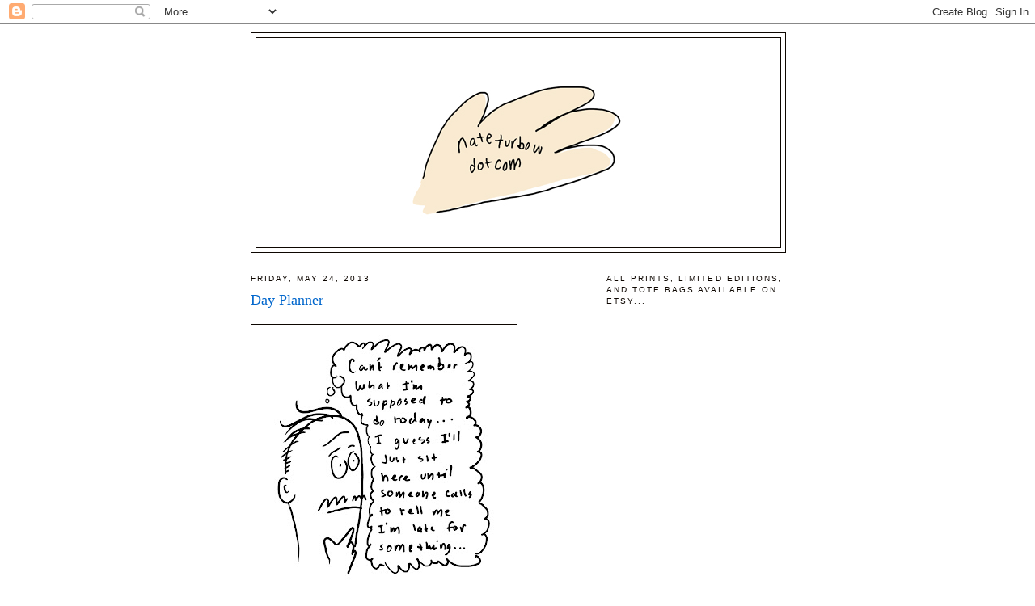

--- FILE ---
content_type: text/html; charset=UTF-8
request_url: http://www.nateturbow.com/2013/05/day-planner.html
body_size: 10220
content:
<!DOCTYPE html>
<html dir='ltr' xmlns='http://www.w3.org/1999/xhtml' xmlns:b='http://www.google.com/2005/gml/b' xmlns:data='http://www.google.com/2005/gml/data' xmlns:expr='http://www.google.com/2005/gml/expr'>
<head>
<link href='https://www.blogger.com/static/v1/widgets/2944754296-widget_css_bundle.css' rel='stylesheet' type='text/css'/>
<meta content='text/html; charset=UTF-8' http-equiv='Content-Type'/>
<meta content='blogger' name='generator'/>
<link href='http://www.nateturbow.com/favicon.ico' rel='icon' type='image/x-icon'/>
<link href='http://www.nateturbow.com/2013/05/day-planner.html' rel='canonical'/>
<link rel="alternate" type="application/atom+xml" title="nateturbow.com - Atom" href="http://www.nateturbow.com/feeds/posts/default" />
<link rel="alternate" type="application/rss+xml" title="nateturbow.com - RSS" href="http://www.nateturbow.com/feeds/posts/default?alt=rss" />
<link rel="service.post" type="application/atom+xml" title="nateturbow.com - Atom" href="https://www.blogger.com/feeds/2279553617493128994/posts/default" />

<link rel="alternate" type="application/atom+xml" title="nateturbow.com - Atom" href="http://www.nateturbow.com/feeds/2595732126365036089/comments/default" />
<!--Can't find substitution for tag [blog.ieCssRetrofitLinks]-->
<link href='https://blogger.googleusercontent.com/img/b/R29vZ2xl/AVvXsEhBj5MwdEKbJSVm8uk4hwk9Q4vk9hSgP3_iAE5hnJy5Ibt8qRkazgdc-nZPEFv6E_5fSRuPrOmGhpEcNoSq3NPrbCkHU2UTaYQLkUpYpeonwn-_KRi7VZ_E3TCzchZCMrzqeiY0jrxVcnQ/s320/day+planner.jpg' rel='image_src'/>
<meta content='http://www.nateturbow.com/2013/05/day-planner.html' property='og:url'/>
<meta content='Day Planner' property='og:title'/>
<meta content='Cartoons for the misanthropic morally loosey-goosey manchild.' property='og:description'/>
<meta content='https://blogger.googleusercontent.com/img/b/R29vZ2xl/AVvXsEhBj5MwdEKbJSVm8uk4hwk9Q4vk9hSgP3_iAE5hnJy5Ibt8qRkazgdc-nZPEFv6E_5fSRuPrOmGhpEcNoSq3NPrbCkHU2UTaYQLkUpYpeonwn-_KRi7VZ_E3TCzchZCMrzqeiY0jrxVcnQ/w1200-h630-p-k-no-nu/day+planner.jpg' property='og:image'/>
<meta content='cartoons, nate turbow, jokes, funnies, misanthropy, drawings, art, late-night, humor, sex, drugs, alcohol, New York City, cocaine, condoms, NSFW, Robert Crumb, Matt Groening, John Waters, Life In Hell, Animation, The Far Side, Bloom County, Parties, relationships, dating' name='keywords'/>
<meta content='34ED9D08E332E0479B05D641B3F134C9' name='msvalidate.01'/>
<title>nateturbow.com: Day Planner</title>
<style id='page-skin-1' type='text/css'><!--
/*
-----------------------------------------------
Blogger Template Style
Name:     Minima
Date:     26 Feb 2004
Updated by: Blogger Team
----------------------------------------------- */
/* Use this with templates/template-twocol.html */
body {
background:#ffffff;
margin:0;
color:#333333;
font:x-small Georgia Serif;
font-size/* */:/**/small;
font-size: /**/small;
text-align: center;
}
a:link {
color:#5588aa;
text-decoration:none;
}
a:visited {
color:#cc0000;
text-decoration:none;
}
a:hover {
color:#0066cc;
text-decoration:underline;
}
a img {
border-width:0;
}
/* Header
-----------------------------------------------
*/
#header-wrapper {
width:660px;
margin:0 auto 10px;
border:1px solid #0d0600;
}
#header-inner {
background-position: center;
margin-left: auto;
margin-right: auto;
}
#header {
margin: 5px;
border: 1px solid #0d0600;
text-align: center;
color:#0d0600;
}
#header h1 {
margin:5px 5px 0;
padding:15px 20px .25em;
line-height:1.2em;
text-transform:uppercase;
letter-spacing:.2em;
font: normal normal 200% Georgia, Serif;
}
#header a {
color:#0d0600;
text-decoration:none;
}
#header a:hover {
color:#0d0600;
}
#header .description {
margin:0 5px 5px;
padding:0 20px 15px;
max-width:700px;
text-transform:uppercase;
letter-spacing:.2em;
line-height: 1.4em;
font: normal normal 78% 'Trebuchet MS', Trebuchet, Arial, Verdana, Sans-serif;
color: #0d0600;
}
#header img {
margin-left: auto;
margin-right: auto;
}
/* Outer-Wrapper
----------------------------------------------- */
#outer-wrapper {
width: 660px;
margin:0 auto;
padding:10px;
text-align:left;
font: normal normal 100% Georgia, Serif;
}
#main-wrapper {
width: 410px;
float: left;
word-wrap: break-word; /* fix for long text breaking sidebar float in IE */
overflow: hidden;     /* fix for long non-text content breaking IE sidebar float */
}
#sidebar-wrapper {
width: 220px;
float: right;
word-wrap: break-word; /* fix for long text breaking sidebar float in IE */
overflow: hidden;      /* fix for long non-text content breaking IE sidebar float */
}
/* Headings
----------------------------------------------- */
h2 {
margin:1.5em 0 .75em;
font:normal normal 78% 'Trebuchet MS',Trebuchet,Arial,Verdana,Sans-serif;
line-height: 1.4em;
text-transform:uppercase;
letter-spacing:.2em;
color:#0d0600;
}
/* Posts
-----------------------------------------------
*/
h2.date-header {
margin:1.5em 0 .5em;
}
.post {
margin:.5em 0 1.5em;
border-bottom:1px dotted #0d0600;
padding-bottom:1.5em;
}
.post h3 {
margin:.25em 0 0;
padding:0 0 4px;
font-size:140%;
font-weight:normal;
line-height:1.4em;
color:#0066cc;
}
.post h3 a, .post h3 a:visited, .post h3 strong {
display:block;
text-decoration:none;
color:#0066cc;
font-weight:normal;
}
.post h3 strong, .post h3 a:hover {
color:#333333;
}
.post-body {
margin:0 0 .75em;
line-height:1.6em;
}
.post-body blockquote {
line-height:1.3em;
}
.post-footer {
margin: .75em 0;
color:#0d0600;
text-transform:uppercase;
letter-spacing:.1em;
font: normal normal 78% 'Trebuchet MS', Trebuchet, Arial, Verdana, Sans-serif;
line-height: 1.4em;
}
.comment-link {
margin-left:.6em;
}
.post img, table.tr-caption-container {
padding:4px;
border:1px solid #0d0600;
}
.tr-caption-container img {
border: none;
padding: 0;
}
.post blockquote {
margin:1em 20px;
}
.post blockquote p {
margin:.75em 0;
}
/* Comments
----------------------------------------------- */
#comments h4 {
margin:1em 0;
font-weight: bold;
line-height: 1.4em;
text-transform:uppercase;
letter-spacing:.2em;
color: #0d0600;
}
#comments-block {
margin:1em 0 1.5em;
line-height:1.6em;
}
#comments-block .comment-author {
margin:.5em 0;
}
#comments-block .comment-body {
margin:.25em 0 0;
}
#comments-block .comment-footer {
margin:-.25em 0 2em;
line-height: 1.4em;
text-transform:uppercase;
letter-spacing:.1em;
}
#comments-block .comment-body p {
margin:0 0 .75em;
}
.deleted-comment {
font-style:italic;
color:gray;
}
#blog-pager-newer-link {
float: left;
}
#blog-pager-older-link {
float: right;
}
#blog-pager {
text-align: center;
}
.feed-links {
clear: both;
line-height: 2.5em;
}
/* Sidebar Content
----------------------------------------------- */
.sidebar {
color: #0d0600;
line-height: 1.5em;
}
.sidebar ul {
list-style:none;
margin:0 0 0;
padding:0 0 0;
}
.sidebar li {
margin:0;
padding-top:0;
padding-right:0;
padding-bottom:.25em;
padding-left:15px;
text-indent:-15px;
line-height:1.5em;
}
.sidebar .widget, .main .widget {
border-bottom:1px dotted #0d0600;
margin:0 0 1.5em;
padding:0 0 1.5em;
}
.main .Blog {
border-bottom-width: 0;
}
/* Profile
----------------------------------------------- */
.profile-img {
float: left;
margin-top: 0;
margin-right: 5px;
margin-bottom: 5px;
margin-left: 0;
padding: 4px;
border: 1px solid #0d0600;
}
.profile-data {
margin:0;
text-transform:uppercase;
letter-spacing:.1em;
font: normal normal 78% 'Trebuchet MS', Trebuchet, Arial, Verdana, Sans-serif;
color: #0d0600;
font-weight: bold;
line-height: 1.6em;
}
.profile-datablock {
margin:.5em 0 .5em;
}
.profile-textblock {
margin: 0.5em 0;
line-height: 1.6em;
}
.profile-link {
font: normal normal 78% 'Trebuchet MS', Trebuchet, Arial, Verdana, Sans-serif;
text-transform: uppercase;
letter-spacing: .1em;
}
/* Footer
----------------------------------------------- */
#footer {
width:660px;
clear:both;
margin:0 auto;
padding-top:15px;
line-height: 1.6em;
text-transform:uppercase;
letter-spacing:.1em;
text-align: center;
}

--></style>
<link href='https://www.blogger.com/dyn-css/authorization.css?targetBlogID=2279553617493128994&amp;zx=4201aa17-cac1-40a1-8a56-f34026f2dd0b' media='none' onload='if(media!=&#39;all&#39;)media=&#39;all&#39;' rel='stylesheet'/><noscript><link href='https://www.blogger.com/dyn-css/authorization.css?targetBlogID=2279553617493128994&amp;zx=4201aa17-cac1-40a1-8a56-f34026f2dd0b' rel='stylesheet'/></noscript>
<meta name='google-adsense-platform-account' content='ca-host-pub-1556223355139109'/>
<meta name='google-adsense-platform-domain' content='blogspot.com'/>

<!-- data-ad-client=ca-pub-3905532539162681 -->

</head>
<body>
<div class='navbar section' id='navbar'><div class='widget Navbar' data-version='1' id='Navbar1'><script type="text/javascript">
    function setAttributeOnload(object, attribute, val) {
      if(window.addEventListener) {
        window.addEventListener('load',
          function(){ object[attribute] = val; }, false);
      } else {
        window.attachEvent('onload', function(){ object[attribute] = val; });
      }
    }
  </script>
<div id="navbar-iframe-container"></div>
<script type="text/javascript" src="https://apis.google.com/js/platform.js"></script>
<script type="text/javascript">
      gapi.load("gapi.iframes:gapi.iframes.style.bubble", function() {
        if (gapi.iframes && gapi.iframes.getContext) {
          gapi.iframes.getContext().openChild({
              url: 'https://www.blogger.com/navbar/2279553617493128994?po\x3d2595732126365036089\x26origin\x3dhttp://www.nateturbow.com',
              where: document.getElementById("navbar-iframe-container"),
              id: "navbar-iframe"
          });
        }
      });
    </script><script type="text/javascript">
(function() {
var script = document.createElement('script');
script.type = 'text/javascript';
script.src = '//pagead2.googlesyndication.com/pagead/js/google_top_exp.js';
var head = document.getElementsByTagName('head')[0];
if (head) {
head.appendChild(script);
}})();
</script>
</div></div>
<div id='outer-wrapper'><div id='wrap2'>
<!-- skip links for text browsers -->
<span id='skiplinks' style='display:none;'>
<a href='#main'>skip to main </a> |
      <a href='#sidebar'>skip to sidebar</a>
</span>
<div id='header-wrapper'>
<div class='header section' id='header'><div class='widget Header' data-version='1' id='Header1'>
<div id='header-inner'>
<a href='http://www.nateturbow.com/' style='display: block'>
<img alt='nateturbow.com' height='259px; ' id='Header1_headerimg' src='https://blogger.googleusercontent.com/img/b/R29vZ2xl/AVvXsEjuSwK7nq-GvH3IyJBtRPbtQi3POX05Gz2tNAWxh20lRByjTtmHZY3RTN2pgr3VPCIBd-slPeG92XPCz5Hdclgee_tIMZPs9I8OBnS9wPdQYWXulNhgNpFTRTkXpwtqdxCExX3crgMLmajA/s1600/nateturbowdotcom.2.jpg' style='display: block' width='500px; '/>
</a>
</div>
</div></div>
</div>
<div id='content-wrapper'>
<div id='crosscol-wrapper' style='text-align:center'>
<div class='crosscol no-items section' id='crosscol'></div>
</div>
<div id='main-wrapper'>
<div class='main section' id='main'><div class='widget Blog' data-version='1' id='Blog1'>
<div class='blog-posts hfeed'>

          <div class="date-outer">
        
<h2 class='date-header'><span>Friday, May 24, 2013</span></h2>

          <div class="date-posts">
        
<div class='post-outer'>
<div class='post hentry'>
<a name='2595732126365036089'></a>
<h3 class='post-title entry-title'>
<a href='http://www.nateturbow.com/2013/05/day-planner.html'>Day Planner</a>
</h3>
<div class='post-header-line-1'></div>
<div class='post-body entry-content'>
<p><a href="https://blogger.googleusercontent.com/img/b/R29vZ2xl/AVvXsEhBj5MwdEKbJSVm8uk4hwk9Q4vk9hSgP3_iAE5hnJy5Ibt8qRkazgdc-nZPEFv6E_5fSRuPrOmGhpEcNoSq3NPrbCkHU2UTaYQLkUpYpeonwn-_KRi7VZ_E3TCzchZCMrzqeiY0jrxVcnQ/s1600/day+planner.jpg" imageanchor="1"><img border="0" src="https://blogger.googleusercontent.com/img/b/R29vZ2xl/AVvXsEhBj5MwdEKbJSVm8uk4hwk9Q4vk9hSgP3_iAE5hnJy5Ibt8qRkazgdc-nZPEFv6E_5fSRuPrOmGhpEcNoSq3NPrbCkHU2UTaYQLkUpYpeonwn-_KRi7VZ_E3TCzchZCMrzqeiY0jrxVcnQ/s320/day+planner.jpg" /></a></p><a class='timestamp-link' href='http://www.stumbleupon.com/submit?url=http://www.nateturbow.com/2013/05/day-planner.html&title=Day Planner' title='permanent link'><img align='' alt='Stumble Upon Toolbar' src='http://cdn.stumble-upon.com/images/32x32_thumb.gif' style='padding: 0; border: none;'/></a>
<div style='clear: both;'></div>
</div>
<div class='post-footer'>
<div class='post-footer-line post-footer-line-1'><span class='post-author vcard'>
Posted by
<span class='fn'>nate turbow</span>
</span>
<span class='post-timestamp'>
at
<a class='timestamp-link' href='http://www.nateturbow.com/2013/05/day-planner.html' rel='bookmark' title='permanent link'><abbr class='published' title='2013-05-24T17:02:00-04:00'>5:02&#8239;PM</abbr></a>
</span>
<span class='post-comment-link'>
</span>
<span class='post-icons'>
<span class='item-action'>
<a href='https://www.blogger.com/email-post/2279553617493128994/2595732126365036089' title='Email Post'>
<img alt='' class='icon-action' height='13' src='http://www.blogger.com/img/icon18_email.gif' width='18'/>
</a>
</span>
<span class='item-control blog-admin pid-675480362'>
<a href='https://www.blogger.com/post-edit.g?blogID=2279553617493128994&postID=2595732126365036089&from=pencil' title='Edit Post'>
<img alt='' class='icon-action' height='18' src='https://resources.blogblog.com/img/icon18_edit_allbkg.gif' width='18'/>
</a>
</span>
</span>
</div>
<div class='post-footer-line post-footer-line-2'><span class='post-labels'>
Labels:
<a href='http://www.nateturbow.com/search/label/agenda' rel='tag'>agenda</a>,
<a href='http://www.nateturbow.com/search/label/art' rel='tag'>art</a>,
<a href='http://www.nateturbow.com/search/label/cartoons' rel='tag'>cartoons</a>,
<a href='http://www.nateturbow.com/search/label/comics' rel='tag'>comics</a>,
<a href='http://www.nateturbow.com/search/label/day%20planner' rel='tag'>day planner</a>,
<a href='http://www.nateturbow.com/search/label/drawings' rel='tag'>drawings</a>,
<a href='http://www.nateturbow.com/search/label/forgetful' rel='tag'>forgetful</a>,
<a href='http://www.nateturbow.com/search/label/funny' rel='tag'>funny</a>,
<a href='http://www.nateturbow.com/search/label/humor' rel='tag'>humor</a>,
<a href='http://www.nateturbow.com/search/label/idle%20mind' rel='tag'>idle mind</a>,
<a href='http://www.nateturbow.com/search/label/jokes' rel='tag'>jokes</a>,
<a href='http://www.nateturbow.com/search/label/Nate%20Turbow' rel='tag'>Nate Turbow</a>,
<a href='http://www.nateturbow.com/search/label/nathan%20turbow' rel='tag'>nathan turbow</a>,
<a href='http://www.nateturbow.com/search/label/phone%20call' rel='tag'>phone call</a>,
<a href='http://www.nateturbow.com/search/label/schedule' rel='tag'>schedule</a>
</span>
</div>
<div class='post-footer-line post-footer-line-3'></div>
</div>
</div>
<div class='comments' id='comments'>
<a name='comments'></a>
<h4>No comments:</h4>
<div id='Blog1_comments-block-wrapper'>
<dl class='avatar-comment-indent' id='comments-block'>
</dl>
</div>
<p class='comment-footer'>
<a href='https://www.blogger.com/comment/fullpage/post/2279553617493128994/2595732126365036089' onclick=''>Post a Comment</a>
</p>
</div>
</div>

        </div></div>
      
</div>
<div class='blog-pager' id='blog-pager'>
<span id='blog-pager-newer-link'>
<a class='blog-pager-newer-link' href='http://www.nateturbow.com/2013/05/chasing-tail.html' id='Blog1_blog-pager-newer-link' title='Newer Post'>Newer Post</a>
</span>
<span id='blog-pager-older-link'>
<a class='blog-pager-older-link' href='http://www.nateturbow.com/2013/05/sleep-selfie.html' id='Blog1_blog-pager-older-link' title='Older Post'>Older Post</a>
</span>
<a class='home-link' href='http://www.nateturbow.com/'>Home</a>
</div>
<div class='clear'></div>
<div class='post-feeds'>
<div class='feed-links'>
Subscribe to:
<a class='feed-link' href='http://www.nateturbow.com/feeds/2595732126365036089/comments/default' target='_blank' type='application/atom+xml'>Post Comments (Atom)</a>
</div>
</div>
</div></div>
</div>
<div id='sidebar-wrapper'>
<div class='sidebar section' id='sidebar'><div class='widget HTML' data-version='1' id='HTML3'>
<h2 class='title'>All prints, limited editions, and tote bags available on etsy...</h2>
<div class='widget-content'>
<script type='text/javascript' src='https://www.etsy.com/assets/js/etsy_mini_shop.js'></script><script type='text/javascript'>new Etsy.Mini(9798202,'thumbnail',2,5,0,'https://www.etsy.com');</script>
</div>
<div class='clear'></div>
</div><div class='widget HTML' data-version='1' id='HTML1'>
<h2 class='title'>INSTAGRAM</h2>
<div class='widget-content'>
<style>.ig-b- { display: inline-block; }
.ig-b- img { visibility: hidden; }
.ig-b-:hover { background-position: 0 -60px; } .ig-b-:active { background-position: 0 -120px; }
.ig-b-48 { width: 48px; height: 48px; background: url(//badges.instagram.com/static/images/ig-badge-sprite-48.png) no-repeat 0 0; }
@media only screen and (-webkit-min-device-pixel-ratio: 2), only screen and (min--moz-device-pixel-ratio: 2), only screen and (-o-min-device-pixel-ratio: 2 / 1), only screen and (min-device-pixel-ratio: 2), only screen and (min-resolution: 192dpi), only screen and (min-resolution: 2dppx) {
.ig-b-48 { background-image: url(//badges.instagram.com/static/images/ig-badge-sprite-48@2x.png); background-size: 60px 178px; } }</style>
<a href="http://instagram.com/nateturbow?ref=badge" class="ig-b- ig-b-48"><img src="//badges.instagram.com/static/images/ig-badge-48.png" alt="Instagram" /></a>
</div>
<div class='clear'></div>
</div><div class='widget HTML' data-version='1' id='HTML4'>
<h2 class='title'>FACEBOOK</h2>
<div class='widget-content'>
<!-- Facebook Badge START --><a href="https://www.facebook.com/nateturbowdotcom" target="_TOP" style="font-family: &quot;lucida grande&quot;,tahoma,verdana,arial,sans-serif; font-size: 15px; font-variant: normal; font-style: normal; font-weight: normal; color: #3B5998; text-decoration: none;" title="nateturbow.com">nateturbow.com</a><br/><a href="https://www.facebook.com/nateturbowdotcom" target="_TOP" title="nateturbow.com"><!-- Facebook Badge END --></a>
</div>
<div class='clear'></div>
</div><div class='widget HTML' data-version='1' id='HTML2'>
<h2 class='title'>TWITTER</h2>
<div class='widget-content'>
<a href="https://twitter.com/nateturbow" class="twitter-follow-button" data-show-count="false" data-size="large">Follow @nateturbow</a>
<script>!function(d,s,id){var js,fjs=d.getElementsByTagName(s)[0],p=/^http:/.test(d.location)?'http':'https';if(!d.getElementById(id)){js=d.createElement(s);js.id=id;js.src=p+'://platform.twitter.com/widgets.js';fjs.parentNode.insertBefore(js,fjs);}}(document, 'script', 'twitter-wjs');</script>
</div>
<div class='clear'></div>
</div><div class='widget BlogArchive' data-version='1' id='BlogArchive1'>
<h2>Blog Archive</h2>
<div class='widget-content'>
<div id='ArchiveList'>
<div id='BlogArchive1_ArchiveList'>
<ul class='hierarchy'>
<li class='archivedate collapsed'>
<a class='toggle' href='javascript:void(0)'>
<span class='zippy'>

        &#9658;&#160;
      
</span>
</a>
<a class='post-count-link' href='http://www.nateturbow.com/2015/'>
2015
</a>
<span class='post-count' dir='ltr'>(109)</span>
<ul class='hierarchy'>
<li class='archivedate collapsed'>
<a class='toggle' href='javascript:void(0)'>
<span class='zippy'>

        &#9658;&#160;
      
</span>
</a>
<a class='post-count-link' href='http://www.nateturbow.com/2015/01/'>
January
</a>
<span class='post-count' dir='ltr'>(109)</span>
</li>
</ul>
</li>
</ul>
<ul class='hierarchy'>
<li class='archivedate collapsed'>
<a class='toggle' href='javascript:void(0)'>
<span class='zippy'>

        &#9658;&#160;
      
</span>
</a>
<a class='post-count-link' href='http://www.nateturbow.com/2014/'>
2014
</a>
<span class='post-count' dir='ltr'>(858)</span>
<ul class='hierarchy'>
<li class='archivedate collapsed'>
<a class='toggle' href='javascript:void(0)'>
<span class='zippy'>

        &#9658;&#160;
      
</span>
</a>
<a class='post-count-link' href='http://www.nateturbow.com/2014/12/'>
December
</a>
<span class='post-count' dir='ltr'>(24)</span>
</li>
</ul>
<ul class='hierarchy'>
<li class='archivedate collapsed'>
<a class='toggle' href='javascript:void(0)'>
<span class='zippy'>

        &#9658;&#160;
      
</span>
</a>
<a class='post-count-link' href='http://www.nateturbow.com/2014/11/'>
November
</a>
<span class='post-count' dir='ltr'>(32)</span>
</li>
</ul>
<ul class='hierarchy'>
<li class='archivedate collapsed'>
<a class='toggle' href='javascript:void(0)'>
<span class='zippy'>

        &#9658;&#160;
      
</span>
</a>
<a class='post-count-link' href='http://www.nateturbow.com/2014/10/'>
October
</a>
<span class='post-count' dir='ltr'>(56)</span>
</li>
</ul>
<ul class='hierarchy'>
<li class='archivedate collapsed'>
<a class='toggle' href='javascript:void(0)'>
<span class='zippy'>

        &#9658;&#160;
      
</span>
</a>
<a class='post-count-link' href='http://www.nateturbow.com/2014/09/'>
September
</a>
<span class='post-count' dir='ltr'>(102)</span>
</li>
</ul>
<ul class='hierarchy'>
<li class='archivedate collapsed'>
<a class='toggle' href='javascript:void(0)'>
<span class='zippy'>

        &#9658;&#160;
      
</span>
</a>
<a class='post-count-link' href='http://www.nateturbow.com/2014/08/'>
August
</a>
<span class='post-count' dir='ltr'>(26)</span>
</li>
</ul>
<ul class='hierarchy'>
<li class='archivedate collapsed'>
<a class='toggle' href='javascript:void(0)'>
<span class='zippy'>

        &#9658;&#160;
      
</span>
</a>
<a class='post-count-link' href='http://www.nateturbow.com/2014/07/'>
July
</a>
<span class='post-count' dir='ltr'>(93)</span>
</li>
</ul>
<ul class='hierarchy'>
<li class='archivedate collapsed'>
<a class='toggle' href='javascript:void(0)'>
<span class='zippy'>

        &#9658;&#160;
      
</span>
</a>
<a class='post-count-link' href='http://www.nateturbow.com/2014/06/'>
June
</a>
<span class='post-count' dir='ltr'>(69)</span>
</li>
</ul>
<ul class='hierarchy'>
<li class='archivedate collapsed'>
<a class='toggle' href='javascript:void(0)'>
<span class='zippy'>

        &#9658;&#160;
      
</span>
</a>
<a class='post-count-link' href='http://www.nateturbow.com/2014/05/'>
May
</a>
<span class='post-count' dir='ltr'>(89)</span>
</li>
</ul>
<ul class='hierarchy'>
<li class='archivedate collapsed'>
<a class='toggle' href='javascript:void(0)'>
<span class='zippy'>

        &#9658;&#160;
      
</span>
</a>
<a class='post-count-link' href='http://www.nateturbow.com/2014/04/'>
April
</a>
<span class='post-count' dir='ltr'>(57)</span>
</li>
</ul>
<ul class='hierarchy'>
<li class='archivedate collapsed'>
<a class='toggle' href='javascript:void(0)'>
<span class='zippy'>

        &#9658;&#160;
      
</span>
</a>
<a class='post-count-link' href='http://www.nateturbow.com/2014/03/'>
March
</a>
<span class='post-count' dir='ltr'>(77)</span>
</li>
</ul>
<ul class='hierarchy'>
<li class='archivedate collapsed'>
<a class='toggle' href='javascript:void(0)'>
<span class='zippy'>

        &#9658;&#160;
      
</span>
</a>
<a class='post-count-link' href='http://www.nateturbow.com/2014/02/'>
February
</a>
<span class='post-count' dir='ltr'>(121)</span>
</li>
</ul>
<ul class='hierarchy'>
<li class='archivedate collapsed'>
<a class='toggle' href='javascript:void(0)'>
<span class='zippy'>

        &#9658;&#160;
      
</span>
</a>
<a class='post-count-link' href='http://www.nateturbow.com/2014/01/'>
January
</a>
<span class='post-count' dir='ltr'>(112)</span>
</li>
</ul>
</li>
</ul>
<ul class='hierarchy'>
<li class='archivedate expanded'>
<a class='toggle' href='javascript:void(0)'>
<span class='zippy toggle-open'>

        &#9660;&#160;
      
</span>
</a>
<a class='post-count-link' href='http://www.nateturbow.com/2013/'>
2013
</a>
<span class='post-count' dir='ltr'>(1024)</span>
<ul class='hierarchy'>
<li class='archivedate collapsed'>
<a class='toggle' href='javascript:void(0)'>
<span class='zippy'>

        &#9658;&#160;
      
</span>
</a>
<a class='post-count-link' href='http://www.nateturbow.com/2013/12/'>
December
</a>
<span class='post-count' dir='ltr'>(104)</span>
</li>
</ul>
<ul class='hierarchy'>
<li class='archivedate collapsed'>
<a class='toggle' href='javascript:void(0)'>
<span class='zippy'>

        &#9658;&#160;
      
</span>
</a>
<a class='post-count-link' href='http://www.nateturbow.com/2013/11/'>
November
</a>
<span class='post-count' dir='ltr'>(95)</span>
</li>
</ul>
<ul class='hierarchy'>
<li class='archivedate collapsed'>
<a class='toggle' href='javascript:void(0)'>
<span class='zippy'>

        &#9658;&#160;
      
</span>
</a>
<a class='post-count-link' href='http://www.nateturbow.com/2013/10/'>
October
</a>
<span class='post-count' dir='ltr'>(105)</span>
</li>
</ul>
<ul class='hierarchy'>
<li class='archivedate collapsed'>
<a class='toggle' href='javascript:void(0)'>
<span class='zippy'>

        &#9658;&#160;
      
</span>
</a>
<a class='post-count-link' href='http://www.nateturbow.com/2013/09/'>
September
</a>
<span class='post-count' dir='ltr'>(107)</span>
</li>
</ul>
<ul class='hierarchy'>
<li class='archivedate collapsed'>
<a class='toggle' href='javascript:void(0)'>
<span class='zippy'>

        &#9658;&#160;
      
</span>
</a>
<a class='post-count-link' href='http://www.nateturbow.com/2013/08/'>
August
</a>
<span class='post-count' dir='ltr'>(94)</span>
</li>
</ul>
<ul class='hierarchy'>
<li class='archivedate collapsed'>
<a class='toggle' href='javascript:void(0)'>
<span class='zippy'>

        &#9658;&#160;
      
</span>
</a>
<a class='post-count-link' href='http://www.nateturbow.com/2013/07/'>
July
</a>
<span class='post-count' dir='ltr'>(140)</span>
</li>
</ul>
<ul class='hierarchy'>
<li class='archivedate collapsed'>
<a class='toggle' href='javascript:void(0)'>
<span class='zippy'>

        &#9658;&#160;
      
</span>
</a>
<a class='post-count-link' href='http://www.nateturbow.com/2013/06/'>
June
</a>
<span class='post-count' dir='ltr'>(36)</span>
</li>
</ul>
<ul class='hierarchy'>
<li class='archivedate expanded'>
<a class='toggle' href='javascript:void(0)'>
<span class='zippy toggle-open'>

        &#9660;&#160;
      
</span>
</a>
<a class='post-count-link' href='http://www.nateturbow.com/2013/05/'>
May
</a>
<span class='post-count' dir='ltr'>(80)</span>
<ul class='posts'>
<li><a href='http://www.nateturbow.com/2013/05/whos-idiot-now.html'>Who&#39;s the idiot NOW?!</a></li>
<li><a href='http://www.nateturbow.com/2013/05/racist-ass-cab-drivers.html'>Racist Ass Cab Drivers</a></li>
<li><a href='http://www.nateturbow.com/2013/05/bring-it-on.html'>Bring It On</a></li>
<li><a href='http://www.nateturbow.com/2013/05/my-mistress.html'>My Mistress</a></li>
<li><a href='http://www.nateturbow.com/2013/05/hang-in-there.html'>Hang In There</a></li>
<li><a href='http://www.nateturbow.com/2013/05/public-touchscreen-anxiety.html'>Public Touchscreen Anxiety</a></li>
<li><a href='http://www.nateturbow.com/2013/05/one-of-these-days.html'>One of these days...</a></li>
<li><a href='http://www.nateturbow.com/2013/05/a-lesson-to-me.html'>A Lesson to Me</a></li>
<li><a href='http://www.nateturbow.com/2013/05/terrible-person.html'>Terrible Person</a></li>
<li><a href='http://www.nateturbow.com/2013/05/trends.html'>Trends</a></li>
<li><a href='http://www.nateturbow.com/2013/05/dinosaurs-arent-real.html'>DINOSAURS AREN&#39;T REAL</a></li>
<li><a href='http://www.nateturbow.com/2013/05/chasing-tail.html'>Chasing Tail</a></li>
<li><a href='http://www.nateturbow.com/2013/05/day-planner.html'>Day Planner</a></li>
<li><a href='http://www.nateturbow.com/2013/05/sleep-selfie.html'>Sleep Selfie</a></li>
<li><a href='http://www.nateturbow.com/2013/05/trapped.html'>TRAPPED</a></li>
<li><a href='http://www.nateturbow.com/2013/05/fried-food-is-way-of-life.html'>Fried Food Is a Way of Life</a></li>
<li><a href='http://www.nateturbow.com/2013/05/mosquito-season.html'>Mosquito Season</a></li>
<li><a href='http://www.nateturbow.com/2013/05/all-you-bitches.html'>All You Bitches</a></li>
<li><a href='http://www.nateturbow.com/2013/05/rabbit-downey-jr.html'>Rabbit Downey Jr.</a></li>
<li><a href='http://www.nateturbow.com/2013/05/i-was-gonna-say.html'>I was gonna say...</a></li>
<li><a href='http://www.nateturbow.com/2013/05/i-hate-everything.html'>I HATE EVERYTHING</a></li>
<li><a href='http://www.nateturbow.com/2013/05/went-running-today.html'>Went running today...</a></li>
<li><a href='http://www.nateturbow.com/2013/05/catching-up-on-my-personal-hygiene.html'>Catching Up on My Personal Hygiene</a></li>
<li><a href='http://www.nateturbow.com/2013/05/some-weather.html'>Some Weather</a></li>
<li><a href='http://www.nateturbow.com/2013/05/cruel-cruel-world.html'>Cruel Cruel World</a></li>
<li><a href='http://www.nateturbow.com/2013/05/yoga-mat.html'>Yoga Mat</a></li>
<li><a href='http://www.nateturbow.com/2013/05/young-nate2.html'>Young Nate.2</a></li>
<li><a href='http://www.nateturbow.com/2013/05/wow-you-look.html'>Wow... you look...</a></li>
<li><a href='http://www.nateturbow.com/2013/05/la.html'>LA</a></li>
<li><a href='http://www.nateturbow.com/2013/05/life.html'>LIFE</a></li>
<li><a href='http://www.nateturbow.com/2013/05/shhhhhhhhhhhhhh.html'>Shhhhhhhhhhhhhh</a></li>
<li><a href='http://www.nateturbow.com/2013/05/laundry-day.html'>Laundry Day</a></li>
<li><a href='http://www.nateturbow.com/2013/05/young-nate.html'>Young Nate</a></li>
<li><a href='http://www.nateturbow.com/2013/05/coffee-coffee.html'>Coffee Coffee</a></li>
<li><a href='http://www.nateturbow.com/2013/05/allergies-or-whatever.html'>Allergies or Whatever</a></li>
<li><a href='http://www.nateturbow.com/2013/05/flirting.html'>FLIRTING</a></li>
<li><a href='http://www.nateturbow.com/2013/05/hangin-around.html'>Hangin&#39; Around</a></li>
<li><a href='http://www.nateturbow.com/2013/05/the-drunk-one.html'>The Drumk One</a></li>
<li><a href='http://www.nateturbow.com/2013/05/popcorn.html'>POPCORN</a></li>
<li><a href='http://www.nateturbow.com/2013/05/nothing-to-do.html'>Nothing to Do</a></li>
<li><a href='http://www.nateturbow.com/2013/05/overdid-it.html'>Overdid It</a></li>
<li><a href='http://www.nateturbow.com/2013/05/perception.html'>Perception</a></li>
<li><a href='http://www.nateturbow.com/2013/05/nope.html'>NOPE</a></li>
<li><a href='http://www.nateturbow.com/2013/05/what-was-question.html'>What was the question?</a></li>
<li><a href='http://www.nateturbow.com/2013/05/immature-adults.html'>Immature Adults</a></li>
<li><a href='http://www.nateturbow.com/2013/05/same-shirt-different-day.html'>Same Shirt, Different Day</a></li>
<li><a href='http://www.nateturbow.com/2013/05/boobs-wait.html'>Boobs! Wait!</a></li>
<li><a href='http://www.nateturbow.com/2013/05/lookin-good.html'>Lookin&#39; Good!</a></li>
<li><a href='http://www.nateturbow.com/2013/05/im-drunk-lets-get-weird.html'>I&#39;m drunk, let&#39;s get weird...</a></li>
<li><a href='http://www.nateturbow.com/2013/05/juice.html'>JUICE</a></li>
<li><a href='http://www.nateturbow.com/2013/05/stop-hitting-yourself.html'>Stop Hitting Yourself</a></li>
<li><a href='http://www.nateturbow.com/2013/05/hammered.html'>Hammered</a></li>
<li><a href='http://www.nateturbow.com/2013/05/hey-kids.html'>Hey Kids</a></li>
<li><a href='http://www.nateturbow.com/2013/05/fellin-good.html'>Fellin&#39; Good</a></li>
<li><a href='http://www.nateturbow.com/2013/05/hats.html'>HATS</a></li>
<li><a href='http://www.nateturbow.com/2013/05/family-guy.html'>Family Guy :(</a></li>
<li><a href='http://www.nateturbow.com/2013/05/enough-about-me.html'>Enough About Me</a></li>
<li><a href='http://www.nateturbow.com/2013/05/good-morning-world-dont-be-jerk.html'>Good Morning World, Don&#39;t Be a Jerk</a></li>
<li><a href='http://www.nateturbow.com/2013/05/d-r-u-g-s.html'>d-r-u-g-s</a></li>
<li><a href='http://www.nateturbow.com/2013/05/whats-on-your-mind.html'>What&#39;s on your mind?</a></li>
<li><a href='http://www.nateturbow.com/2013/05/the-blow-off.html'>The Blow Off</a></li>
<li><a href='http://www.nateturbow.com/2013/05/whats-your-problem.html'>What&#39;s Your Problem?</a></li>
<li><a href='http://www.nateturbow.com/2013/05/blah-blah-blah.html'>BLAH BLAH BLAH</a></li>
<li><a href='http://www.nateturbow.com/2013/05/bitch.html'>BITCH</a></li>
<li><a href='http://www.nateturbow.com/2013/05/being-jerk.html'>Being a Jerk</a></li>
<li><a href='http://www.nateturbow.com/2013/05/all-drugs.html'>ALL THE DRUGS</a></li>
<li><a href='http://www.nateturbow.com/2013/05/someone-like-me.html'>Someone Like Me</a></li>
<li><a href='http://www.nateturbow.com/2013/05/youre-gross.html'>You&#39;re Gross</a></li>
<li><a href='http://www.nateturbow.com/2013/05/giving-up.html'>Giving Up</a></li>
<li><a href='http://www.nateturbow.com/2013/05/something-in-my-drugs.html'>Something in My Drugs</a></li>
<li><a href='http://www.nateturbow.com/2013/05/life-is-confusing.html'>Life Is Confusing</a></li>
<li><a href='http://www.nateturbow.com/2013/05/making-magic-happen.html'>Making the Magic Happen</a></li>
<li><a href='http://www.nateturbow.com/2013/05/i-like-your.html'>I like your...</a></li>
<li><a href='http://www.nateturbow.com/2013/05/life-is-full-of.html'>Life is full of...</a></li>
<li><a href='http://www.nateturbow.com/2013/05/wherere-you-going.html'>Where&#39;re you going?!</a></li>
<li><a href='http://www.nateturbow.com/2013/05/bored-or-whatever.html'>My Life</a></li>
<li><a href='http://www.nateturbow.com/2013/05/please-leave-me-alone.html'>Afraid of Everything</a></li>
<li><a href='http://www.nateturbow.com/2013/05/its-beautiful-outside-today.html'>It&#39;s Beautiful Outside Today</a></li>
<li><a href='http://www.nateturbow.com/2013/05/i-grew-up-too-fast.html'>I Grew Up Too Fast</a></li>
<li><a href='http://www.nateturbow.com/2013/05/gotta-cut-back.html'>Gotta Cut Back</a></li>
</ul>
</li>
</ul>
<ul class='hierarchy'>
<li class='archivedate collapsed'>
<a class='toggle' href='javascript:void(0)'>
<span class='zippy'>

        &#9658;&#160;
      
</span>
</a>
<a class='post-count-link' href='http://www.nateturbow.com/2013/04/'>
April
</a>
<span class='post-count' dir='ltr'>(92)</span>
</li>
</ul>
<ul class='hierarchy'>
<li class='archivedate collapsed'>
<a class='toggle' href='javascript:void(0)'>
<span class='zippy'>

        &#9658;&#160;
      
</span>
</a>
<a class='post-count-link' href='http://www.nateturbow.com/2013/03/'>
March
</a>
<span class='post-count' dir='ltr'>(51)</span>
</li>
</ul>
<ul class='hierarchy'>
<li class='archivedate collapsed'>
<a class='toggle' href='javascript:void(0)'>
<span class='zippy'>

        &#9658;&#160;
      
</span>
</a>
<a class='post-count-link' href='http://www.nateturbow.com/2013/02/'>
February
</a>
<span class='post-count' dir='ltr'>(58)</span>
</li>
</ul>
<ul class='hierarchy'>
<li class='archivedate collapsed'>
<a class='toggle' href='javascript:void(0)'>
<span class='zippy'>

        &#9658;&#160;
      
</span>
</a>
<a class='post-count-link' href='http://www.nateturbow.com/2013/01/'>
January
</a>
<span class='post-count' dir='ltr'>(62)</span>
</li>
</ul>
</li>
</ul>
<ul class='hierarchy'>
<li class='archivedate collapsed'>
<a class='toggle' href='javascript:void(0)'>
<span class='zippy'>

        &#9658;&#160;
      
</span>
</a>
<a class='post-count-link' href='http://www.nateturbow.com/2012/'>
2012
</a>
<span class='post-count' dir='ltr'>(323)</span>
<ul class='hierarchy'>
<li class='archivedate collapsed'>
<a class='toggle' href='javascript:void(0)'>
<span class='zippy'>

        &#9658;&#160;
      
</span>
</a>
<a class='post-count-link' href='http://www.nateturbow.com/2012/12/'>
December
</a>
<span class='post-count' dir='ltr'>(34)</span>
</li>
</ul>
<ul class='hierarchy'>
<li class='archivedate collapsed'>
<a class='toggle' href='javascript:void(0)'>
<span class='zippy'>

        &#9658;&#160;
      
</span>
</a>
<a class='post-count-link' href='http://www.nateturbow.com/2012/11/'>
November
</a>
<span class='post-count' dir='ltr'>(62)</span>
</li>
</ul>
<ul class='hierarchy'>
<li class='archivedate collapsed'>
<a class='toggle' href='javascript:void(0)'>
<span class='zippy'>

        &#9658;&#160;
      
</span>
</a>
<a class='post-count-link' href='http://www.nateturbow.com/2012/10/'>
October
</a>
<span class='post-count' dir='ltr'>(35)</span>
</li>
</ul>
<ul class='hierarchy'>
<li class='archivedate collapsed'>
<a class='toggle' href='javascript:void(0)'>
<span class='zippy'>

        &#9658;&#160;
      
</span>
</a>
<a class='post-count-link' href='http://www.nateturbow.com/2012/09/'>
September
</a>
<span class='post-count' dir='ltr'>(35)</span>
</li>
</ul>
<ul class='hierarchy'>
<li class='archivedate collapsed'>
<a class='toggle' href='javascript:void(0)'>
<span class='zippy'>

        &#9658;&#160;
      
</span>
</a>
<a class='post-count-link' href='http://www.nateturbow.com/2012/08/'>
August
</a>
<span class='post-count' dir='ltr'>(13)</span>
</li>
</ul>
<ul class='hierarchy'>
<li class='archivedate collapsed'>
<a class='toggle' href='javascript:void(0)'>
<span class='zippy'>

        &#9658;&#160;
      
</span>
</a>
<a class='post-count-link' href='http://www.nateturbow.com/2012/07/'>
July
</a>
<span class='post-count' dir='ltr'>(20)</span>
</li>
</ul>
<ul class='hierarchy'>
<li class='archivedate collapsed'>
<a class='toggle' href='javascript:void(0)'>
<span class='zippy'>

        &#9658;&#160;
      
</span>
</a>
<a class='post-count-link' href='http://www.nateturbow.com/2012/06/'>
June
</a>
<span class='post-count' dir='ltr'>(17)</span>
</li>
</ul>
<ul class='hierarchy'>
<li class='archivedate collapsed'>
<a class='toggle' href='javascript:void(0)'>
<span class='zippy'>

        &#9658;&#160;
      
</span>
</a>
<a class='post-count-link' href='http://www.nateturbow.com/2012/05/'>
May
</a>
<span class='post-count' dir='ltr'>(32)</span>
</li>
</ul>
<ul class='hierarchy'>
<li class='archivedate collapsed'>
<a class='toggle' href='javascript:void(0)'>
<span class='zippy'>

        &#9658;&#160;
      
</span>
</a>
<a class='post-count-link' href='http://www.nateturbow.com/2012/04/'>
April
</a>
<span class='post-count' dir='ltr'>(19)</span>
</li>
</ul>
<ul class='hierarchy'>
<li class='archivedate collapsed'>
<a class='toggle' href='javascript:void(0)'>
<span class='zippy'>

        &#9658;&#160;
      
</span>
</a>
<a class='post-count-link' href='http://www.nateturbow.com/2012/03/'>
March
</a>
<span class='post-count' dir='ltr'>(35)</span>
</li>
</ul>
<ul class='hierarchy'>
<li class='archivedate collapsed'>
<a class='toggle' href='javascript:void(0)'>
<span class='zippy'>

        &#9658;&#160;
      
</span>
</a>
<a class='post-count-link' href='http://www.nateturbow.com/2012/02/'>
February
</a>
<span class='post-count' dir='ltr'>(13)</span>
</li>
</ul>
<ul class='hierarchy'>
<li class='archivedate collapsed'>
<a class='toggle' href='javascript:void(0)'>
<span class='zippy'>

        &#9658;&#160;
      
</span>
</a>
<a class='post-count-link' href='http://www.nateturbow.com/2012/01/'>
January
</a>
<span class='post-count' dir='ltr'>(8)</span>
</li>
</ul>
</li>
</ul>
<ul class='hierarchy'>
<li class='archivedate collapsed'>
<a class='toggle' href='javascript:void(0)'>
<span class='zippy'>

        &#9658;&#160;
      
</span>
</a>
<a class='post-count-link' href='http://www.nateturbow.com/2011/'>
2011
</a>
<span class='post-count' dir='ltr'>(155)</span>
<ul class='hierarchy'>
<li class='archivedate collapsed'>
<a class='toggle' href='javascript:void(0)'>
<span class='zippy'>

        &#9658;&#160;
      
</span>
</a>
<a class='post-count-link' href='http://www.nateturbow.com/2011/12/'>
December
</a>
<span class='post-count' dir='ltr'>(12)</span>
</li>
</ul>
<ul class='hierarchy'>
<li class='archivedate collapsed'>
<a class='toggle' href='javascript:void(0)'>
<span class='zippy'>

        &#9658;&#160;
      
</span>
</a>
<a class='post-count-link' href='http://www.nateturbow.com/2011/11/'>
November
</a>
<span class='post-count' dir='ltr'>(13)</span>
</li>
</ul>
<ul class='hierarchy'>
<li class='archivedate collapsed'>
<a class='toggle' href='javascript:void(0)'>
<span class='zippy'>

        &#9658;&#160;
      
</span>
</a>
<a class='post-count-link' href='http://www.nateturbow.com/2011/10/'>
October
</a>
<span class='post-count' dir='ltr'>(5)</span>
</li>
</ul>
<ul class='hierarchy'>
<li class='archivedate collapsed'>
<a class='toggle' href='javascript:void(0)'>
<span class='zippy'>

        &#9658;&#160;
      
</span>
</a>
<a class='post-count-link' href='http://www.nateturbow.com/2011/09/'>
September
</a>
<span class='post-count' dir='ltr'>(20)</span>
</li>
</ul>
<ul class='hierarchy'>
<li class='archivedate collapsed'>
<a class='toggle' href='javascript:void(0)'>
<span class='zippy'>

        &#9658;&#160;
      
</span>
</a>
<a class='post-count-link' href='http://www.nateturbow.com/2011/08/'>
August
</a>
<span class='post-count' dir='ltr'>(16)</span>
</li>
</ul>
<ul class='hierarchy'>
<li class='archivedate collapsed'>
<a class='toggle' href='javascript:void(0)'>
<span class='zippy'>

        &#9658;&#160;
      
</span>
</a>
<a class='post-count-link' href='http://www.nateturbow.com/2011/07/'>
July
</a>
<span class='post-count' dir='ltr'>(17)</span>
</li>
</ul>
<ul class='hierarchy'>
<li class='archivedate collapsed'>
<a class='toggle' href='javascript:void(0)'>
<span class='zippy'>

        &#9658;&#160;
      
</span>
</a>
<a class='post-count-link' href='http://www.nateturbow.com/2011/06/'>
June
</a>
<span class='post-count' dir='ltr'>(17)</span>
</li>
</ul>
<ul class='hierarchy'>
<li class='archivedate collapsed'>
<a class='toggle' href='javascript:void(0)'>
<span class='zippy'>

        &#9658;&#160;
      
</span>
</a>
<a class='post-count-link' href='http://www.nateturbow.com/2011/05/'>
May
</a>
<span class='post-count' dir='ltr'>(20)</span>
</li>
</ul>
<ul class='hierarchy'>
<li class='archivedate collapsed'>
<a class='toggle' href='javascript:void(0)'>
<span class='zippy'>

        &#9658;&#160;
      
</span>
</a>
<a class='post-count-link' href='http://www.nateturbow.com/2011/04/'>
April
</a>
<span class='post-count' dir='ltr'>(5)</span>
</li>
</ul>
<ul class='hierarchy'>
<li class='archivedate collapsed'>
<a class='toggle' href='javascript:void(0)'>
<span class='zippy'>

        &#9658;&#160;
      
</span>
</a>
<a class='post-count-link' href='http://www.nateturbow.com/2011/03/'>
March
</a>
<span class='post-count' dir='ltr'>(9)</span>
</li>
</ul>
<ul class='hierarchy'>
<li class='archivedate collapsed'>
<a class='toggle' href='javascript:void(0)'>
<span class='zippy'>

        &#9658;&#160;
      
</span>
</a>
<a class='post-count-link' href='http://www.nateturbow.com/2011/02/'>
February
</a>
<span class='post-count' dir='ltr'>(6)</span>
</li>
</ul>
<ul class='hierarchy'>
<li class='archivedate collapsed'>
<a class='toggle' href='javascript:void(0)'>
<span class='zippy'>

        &#9658;&#160;
      
</span>
</a>
<a class='post-count-link' href='http://www.nateturbow.com/2011/01/'>
January
</a>
<span class='post-count' dir='ltr'>(15)</span>
</li>
</ul>
</li>
</ul>
</div>
</div>
<div class='clear'></div>
</div>
</div><div class='widget Image' data-version='1' id='Image1'>
<h2>Contact me...</h2>
<div class='widget-content'>
<a href='mailto:nate@nateturbow.com'>
<img alt='Contact me...' height='220' id='Image1_img' src='https://blogger.googleusercontent.com/img/b/R29vZ2xl/AVvXsEg6yihXaCyPaUSSo8q3JTB9O7vLRELOa-iDvDgXipKJFWxl6T3bW-vbVh3bbnPx7wwUT3neokqXs4LtCBKR9cCV_Ezj4xrZgMH0T-7YtCxIbknuXOkqkjgGooZV6bCUXXl8vt4jCdaT8Rc/s1600/ants.jpg' width='220'/>
</a>
<br/>
</div>
<div class='clear'></div>
</div></div>
</div>
<!-- spacer for skins that want sidebar and main to be the same height-->
<div class='clear'>&#160;</div>
</div>
<!-- end content-wrapper -->
<div id='footer-wrapper'>
<div class='footer no-items section' id='footer'></div>
</div>
</div></div>
<!-- end outer-wrapper -->

<script type="text/javascript" src="https://www.blogger.com/static/v1/widgets/3845888474-widgets.js"></script>
<script type='text/javascript'>
window['__wavt'] = 'AOuZoY5x1BSVWsirjgLUVKrPHCQ0-VUhsA:1768290949250';_WidgetManager._Init('//www.blogger.com/rearrange?blogID\x3d2279553617493128994','//www.nateturbow.com/2013/05/day-planner.html','2279553617493128994');
_WidgetManager._SetDataContext([{'name': 'blog', 'data': {'blogId': '2279553617493128994', 'title': 'nateturbow.com', 'url': 'http://www.nateturbow.com/2013/05/day-planner.html', 'canonicalUrl': 'http://www.nateturbow.com/2013/05/day-planner.html', 'homepageUrl': 'http://www.nateturbow.com/', 'searchUrl': 'http://www.nateturbow.com/search', 'canonicalHomepageUrl': 'http://www.nateturbow.com/', 'blogspotFaviconUrl': 'http://www.nateturbow.com/favicon.ico', 'bloggerUrl': 'https://www.blogger.com', 'hasCustomDomain': true, 'httpsEnabled': false, 'enabledCommentProfileImages': true, 'gPlusViewType': 'FILTERED_POSTMOD', 'adultContent': false, 'analyticsAccountNumber': '', 'encoding': 'UTF-8', 'locale': 'en', 'localeUnderscoreDelimited': 'en', 'languageDirection': 'ltr', 'isPrivate': false, 'isMobile': false, 'isMobileRequest': false, 'mobileClass': '', 'isPrivateBlog': false, 'isDynamicViewsAvailable': true, 'feedLinks': '\x3clink rel\x3d\x22alternate\x22 type\x3d\x22application/atom+xml\x22 title\x3d\x22nateturbow.com - Atom\x22 href\x3d\x22http://www.nateturbow.com/feeds/posts/default\x22 /\x3e\n\x3clink rel\x3d\x22alternate\x22 type\x3d\x22application/rss+xml\x22 title\x3d\x22nateturbow.com - RSS\x22 href\x3d\x22http://www.nateturbow.com/feeds/posts/default?alt\x3drss\x22 /\x3e\n\x3clink rel\x3d\x22service.post\x22 type\x3d\x22application/atom+xml\x22 title\x3d\x22nateturbow.com - Atom\x22 href\x3d\x22https://www.blogger.com/feeds/2279553617493128994/posts/default\x22 /\x3e\n\n\x3clink rel\x3d\x22alternate\x22 type\x3d\x22application/atom+xml\x22 title\x3d\x22nateturbow.com - Atom\x22 href\x3d\x22http://www.nateturbow.com/feeds/2595732126365036089/comments/default\x22 /\x3e\n', 'meTag': '', 'adsenseClientId': 'ca-pub-3905532539162681', 'adsenseHostId': 'ca-host-pub-1556223355139109', 'adsenseHasAds': false, 'adsenseAutoAds': false, 'boqCommentIframeForm': true, 'loginRedirectParam': '', 'isGoogleEverywhereLinkTooltipEnabled': true, 'view': '', 'dynamicViewsCommentsSrc': '//www.blogblog.com/dynamicviews/4224c15c4e7c9321/js/comments.js', 'dynamicViewsScriptSrc': '//www.blogblog.com/dynamicviews/d0c66454998bf4bd', 'plusOneApiSrc': 'https://apis.google.com/js/platform.js', 'disableGComments': true, 'interstitialAccepted': false, 'sharing': {'platforms': [{'name': 'Get link', 'key': 'link', 'shareMessage': 'Get link', 'target': ''}, {'name': 'Facebook', 'key': 'facebook', 'shareMessage': 'Share to Facebook', 'target': 'facebook'}, {'name': 'BlogThis!', 'key': 'blogThis', 'shareMessage': 'BlogThis!', 'target': 'blog'}, {'name': 'X', 'key': 'twitter', 'shareMessage': 'Share to X', 'target': 'twitter'}, {'name': 'Pinterest', 'key': 'pinterest', 'shareMessage': 'Share to Pinterest', 'target': 'pinterest'}, {'name': 'Email', 'key': 'email', 'shareMessage': 'Email', 'target': 'email'}], 'disableGooglePlus': true, 'googlePlusShareButtonWidth': 0, 'googlePlusBootstrap': '\x3cscript type\x3d\x22text/javascript\x22\x3ewindow.___gcfg \x3d {\x27lang\x27: \x27en\x27};\x3c/script\x3e'}, 'hasCustomJumpLinkMessage': false, 'jumpLinkMessage': 'Read more', 'pageType': 'item', 'postId': '2595732126365036089', 'postImageThumbnailUrl': 'https://blogger.googleusercontent.com/img/b/R29vZ2xl/AVvXsEhBj5MwdEKbJSVm8uk4hwk9Q4vk9hSgP3_iAE5hnJy5Ibt8qRkazgdc-nZPEFv6E_5fSRuPrOmGhpEcNoSq3NPrbCkHU2UTaYQLkUpYpeonwn-_KRi7VZ_E3TCzchZCMrzqeiY0jrxVcnQ/s72-c/day+planner.jpg', 'postImageUrl': 'https://blogger.googleusercontent.com/img/b/R29vZ2xl/AVvXsEhBj5MwdEKbJSVm8uk4hwk9Q4vk9hSgP3_iAE5hnJy5Ibt8qRkazgdc-nZPEFv6E_5fSRuPrOmGhpEcNoSq3NPrbCkHU2UTaYQLkUpYpeonwn-_KRi7VZ_E3TCzchZCMrzqeiY0jrxVcnQ/s320/day+planner.jpg', 'pageName': 'Day Planner', 'pageTitle': 'nateturbow.com: Day Planner', 'metaDescription': ''}}, {'name': 'features', 'data': {}}, {'name': 'messages', 'data': {'edit': 'Edit', 'linkCopiedToClipboard': 'Link copied to clipboard!', 'ok': 'Ok', 'postLink': 'Post Link'}}, {'name': 'template', 'data': {'name': 'custom', 'localizedName': 'Custom', 'isResponsive': false, 'isAlternateRendering': false, 'isCustom': true}}, {'name': 'view', 'data': {'classic': {'name': 'classic', 'url': '?view\x3dclassic'}, 'flipcard': {'name': 'flipcard', 'url': '?view\x3dflipcard'}, 'magazine': {'name': 'magazine', 'url': '?view\x3dmagazine'}, 'mosaic': {'name': 'mosaic', 'url': '?view\x3dmosaic'}, 'sidebar': {'name': 'sidebar', 'url': '?view\x3dsidebar'}, 'snapshot': {'name': 'snapshot', 'url': '?view\x3dsnapshot'}, 'timeslide': {'name': 'timeslide', 'url': '?view\x3dtimeslide'}, 'isMobile': false, 'title': 'Day Planner', 'description': 'Cartoons for the misanthropic morally loosey-goosey manchild.', 'featuredImage': 'https://blogger.googleusercontent.com/img/b/R29vZ2xl/AVvXsEhBj5MwdEKbJSVm8uk4hwk9Q4vk9hSgP3_iAE5hnJy5Ibt8qRkazgdc-nZPEFv6E_5fSRuPrOmGhpEcNoSq3NPrbCkHU2UTaYQLkUpYpeonwn-_KRi7VZ_E3TCzchZCMrzqeiY0jrxVcnQ/s320/day+planner.jpg', 'url': 'http://www.nateturbow.com/2013/05/day-planner.html', 'type': 'item', 'isSingleItem': true, 'isMultipleItems': false, 'isError': false, 'isPage': false, 'isPost': true, 'isHomepage': false, 'isArchive': false, 'isLabelSearch': false, 'postId': 2595732126365036089}}]);
_WidgetManager._RegisterWidget('_NavbarView', new _WidgetInfo('Navbar1', 'navbar', document.getElementById('Navbar1'), {}, 'displayModeFull'));
_WidgetManager._RegisterWidget('_HeaderView', new _WidgetInfo('Header1', 'header', document.getElementById('Header1'), {}, 'displayModeFull'));
_WidgetManager._RegisterWidget('_BlogView', new _WidgetInfo('Blog1', 'main', document.getElementById('Blog1'), {'cmtInteractionsEnabled': false, 'lightboxEnabled': true, 'lightboxModuleUrl': 'https://www.blogger.com/static/v1/jsbin/2485970545-lbx.js', 'lightboxCssUrl': 'https://www.blogger.com/static/v1/v-css/828616780-lightbox_bundle.css'}, 'displayModeFull'));
_WidgetManager._RegisterWidget('_HTMLView', new _WidgetInfo('HTML3', 'sidebar', document.getElementById('HTML3'), {}, 'displayModeFull'));
_WidgetManager._RegisterWidget('_HTMLView', new _WidgetInfo('HTML1', 'sidebar', document.getElementById('HTML1'), {}, 'displayModeFull'));
_WidgetManager._RegisterWidget('_HTMLView', new _WidgetInfo('HTML4', 'sidebar', document.getElementById('HTML4'), {}, 'displayModeFull'));
_WidgetManager._RegisterWidget('_HTMLView', new _WidgetInfo('HTML2', 'sidebar', document.getElementById('HTML2'), {}, 'displayModeFull'));
_WidgetManager._RegisterWidget('_BlogArchiveView', new _WidgetInfo('BlogArchive1', 'sidebar', document.getElementById('BlogArchive1'), {'languageDirection': 'ltr', 'loadingMessage': 'Loading\x26hellip;'}, 'displayModeFull'));
_WidgetManager._RegisterWidget('_ImageView', new _WidgetInfo('Image1', 'sidebar', document.getElementById('Image1'), {'resize': true}, 'displayModeFull'));
</script>
</body>
</html>